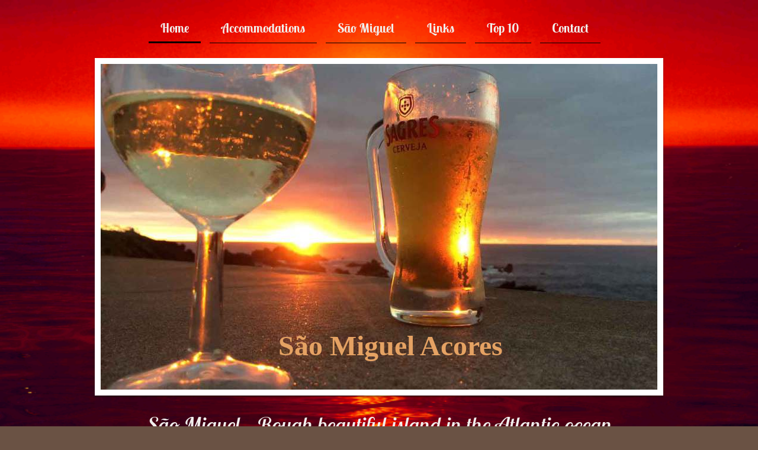

--- FILE ---
content_type: text/html; charset=UTF-8
request_url: https://www.sao-miguel-azoren.com/
body_size: 8116
content:
<!DOCTYPE html>
<html lang="de"  ><head prefix="og: http://ogp.me/ns# fb: http://ogp.me/ns/fb# business: http://ogp.me/ns/business#">
    <meta http-equiv="Content-Type" content="text/html; charset=utf-8"/>
    <meta name="generator" content="IONOS MyWebsite"/>
        
    <link rel="dns-prefetch" href="//cdn.website-start.de/"/>
    <link rel="dns-prefetch" href="//117.mod.mywebsite-editor.com"/>
    <link rel="dns-prefetch" href="https://117.sb.mywebsite-editor.com/"/>
    <link rel="shortcut icon" href="//cdn.website-start.de/favicon.ico"/>
        <title>sao miguel azoren - Home</title>
    <style type="text/css">@media screen and (max-device-width: 1024px) {.diyw a.switchViewWeb {display: inline !important;}}</style>
    <style type="text/css">@media screen and (min-device-width: 1024px) {
            .mediumScreenDisabled { display:block }
            .smallScreenDisabled { display:block }
        }
        @media screen and (max-device-width: 1024px) { .mediumScreenDisabled { display:none } }
        @media screen and (max-device-width: 568px) { .smallScreenDisabled { display:none } }
                @media screen and (min-width: 1024px) {
            .mobilepreview .mediumScreenDisabled { display:block }
            .mobilepreview .smallScreenDisabled { display:block }
        }
        @media screen and (max-width: 1024px) { .mobilepreview .mediumScreenDisabled { display:none } }
        @media screen and (max-width: 568px) { .mobilepreview .smallScreenDisabled { display:none } }</style>
    <meta name="viewport" content="width=device-width, initial-scale=1, maximum-scale=1, minimal-ui"/>

<meta name="format-detection" content="telephone=no"/>
        <meta name="keywords" content="Urlaub,Auswandern,Portugal,Azoren,Ferienwohnung,Meer,Strand,Sonne,bed&amp;Breakfast,Ferienhaus am Meer,"/>
            <meta name="description" content="sao miguel azoren,Urlaub im Ferienhaus mit Blick aufs Meer und in die immer grüne Landschaft,Bed&amp;Breakfast,Ferien bei den Auswanderen,Natur Pur,Kratersee ist von unserem Haus nur 5min entfernt,Mosteiros,Ginetes,Varzea,Sete Cidades und wir wohnen genau in der mitte alles ist gut zu erreichen.Alle Zimmer Welan und TV. Ausflüge mit dem Boot, Walbeobachtung,"/>
            <meta name="robots" content="index,follow"/>
        <link href="//cdn.website-start.de/templates/2113/style.css?1763478093678" rel="stylesheet" type="text/css"/>
    <link href="https://www.sao-miguel-azoren.com/s/style/theming.css?1691493521" rel="stylesheet" type="text/css"/>
    <link href="//cdn.website-start.de/app/cdn/min/group/web.css?1763478093678" rel="stylesheet" type="text/css"/>
<link href="//cdn.website-start.de/app/cdn/min/moduleserver/css/de_DE/common,facebook,shoppingbasket?1763478093678" rel="stylesheet" type="text/css"/>
    <link href="//cdn.website-start.de/app/cdn/min/group/mobilenavigation.css?1763478093678" rel="stylesheet" type="text/css"/>
    <link href="https://117.sb.mywebsite-editor.com/app/logstate2-css.php?site=805295315&amp;t=1768454418" rel="stylesheet" type="text/css"/>

<script type="text/javascript">
    /* <![CDATA[ */
var stagingMode = '';
    /* ]]> */
</script>
<script src="https://117.sb.mywebsite-editor.com/app/logstate-js.php?site=805295315&amp;t=1768454418"></script>

    <link href="//cdn.website-start.de/templates/2113/print.css?1763478093678" rel="stylesheet" media="print" type="text/css"/>
    <script type="text/javascript">
    /* <![CDATA[ */
    var systemurl = 'https://117.sb.mywebsite-editor.com/';
    var webPath = '/';
    var proxyName = '';
    var webServerName = 'www.sao-miguel-azoren.com';
    var sslServerUrl = 'https://www.sao-miguel-azoren.com';
    var nonSslServerUrl = 'http://www.sao-miguel-azoren.com';
    var webserverProtocol = 'http://';
    var nghScriptsUrlPrefix = '//117.mod.mywebsite-editor.com';
    var sessionNamespace = 'DIY_SB';
    var jimdoData = {
        cdnUrl:  '//cdn.website-start.de/',
        messages: {
            lightBox: {
    image : 'Bild',
    of: 'von'
}

        },
        isTrial: 0,
        pageId: 260607    };
    var script_basisID = "805295315";

    diy = window.diy || {};
    diy.web = diy.web || {};

        diy.web.jsBaseUrl = "//cdn.website-start.de/s/build/";

    diy.context = diy.context || {};
    diy.context.type = diy.context.type || 'web';
    /* ]]> */
</script>

<script type="text/javascript" src="//cdn.website-start.de/app/cdn/min/group/web.js?1763478093678" crossorigin="anonymous"></script><script type="text/javascript" src="//cdn.website-start.de/s/build/web.bundle.js?1763478093678" crossorigin="anonymous"></script><script type="text/javascript" src="//cdn.website-start.de/app/cdn/min/group/mobilenavigation.js?1763478093678" crossorigin="anonymous"></script><script src="//cdn.website-start.de/app/cdn/min/moduleserver/js/de_DE/common,facebook,shoppingbasket?1763478093678"></script>
<script type="text/javascript" src="https://cdn.website-start.de/proxy/apps/static/resource/dependencies/"></script><script type="text/javascript">
                    if (typeof require !== 'undefined') {
                        require.config({
                            waitSeconds : 10,
                            baseUrl : 'https://cdn.website-start.de/proxy/apps/static/js/'
                        });
                    }
                </script><script type="text/javascript" src="//cdn.website-start.de/app/cdn/min/group/pfcsupport.js?1763478093678" crossorigin="anonymous"></script>    <meta property="og:type" content="business.business"/>
    <meta property="og:url" content="https://www.sao-miguel-azoren.com/"/>
    <meta property="og:title" content="sao miguel azoren - Home"/>
            <meta property="og:description" content="sao miguel azoren,Urlaub im Ferienhaus mit Blick aufs Meer und in die immer grüne Landschaft,Bed&amp;Breakfast,Ferien bei den Auswanderen,Natur Pur,Kratersee ist von unserem Haus nur 5min entfernt,Mosteiros,Ginetes,Varzea,Sete Cidades und wir wohnen genau in der mitte alles ist gut zu erreichen.Alle Zimmer Welan und TV. Ausflüge mit dem Boot, Walbeobachtung,"/>
                <meta property="og:image" content="https://www.sao-miguel-azoren.com/s/misc/logo.jpg?t=1766907196"/>
        <meta property="business:contact_data:country_name" content="Deutschland"/>
    <meta property="business:contact_data:street_address" content="rua da fonte 46"/>
    <meta property="business:contact_data:locality" content="varzea-ginetes"/>
    
    <meta property="business:contact_data:email" content="brigitte@sao-miguel-azoren.com"/>
    <meta property="business:contact_data:postal_code" content="9555"/>
    <meta property="business:contact_data:phone_number" content="+49 1755947208"/>
    
    
</head>


<body class="body diyBgActive  startpage cc-pagemode-default diyfeNoSidebar diy-market-de_DE" data-pageid="260607" id="page-260607">
    
    <div class="diyw">
        <div class="diyweb diywebClark startpage">
	
<nav id="diyfeMobileNav" class="diyfeCA diyfeCA2" role="navigation">
    <a title="Navigation aufklappen/zuklappen">Navigation aufklappen/zuklappen</a>
    <ul class="mainNav1"><li class="current hasSubNavigation"><a data-page-id="260607" href="https://www.sao-miguel-azoren.com/" class="current level_1"><span>Home</span></a></li><li class=" hasSubNavigation"><a data-page-id="376513" href="https://www.sao-miguel-azoren.com/accommodations/" class=" level_1"><span>Accommodations</span></a><div class="diyfeDropDownSubList diyfeCA diyfeCA3"><ul class="mainNav2"></ul></div></li><li class=" hasSubNavigation"><a data-page-id="267021" href="https://www.sao-miguel-azoren.com/são-miguel/" class=" level_1"><span>São Miguel</span></a></li><li class=" hasSubNavigation"><a data-page-id="276477" href="https://www.sao-miguel-azoren.com/links/" class=" level_1"><span>Links</span></a></li><li class=" hasSubNavigation"><a data-page-id="276472" href="https://www.sao-miguel-azoren.com/top-10/" class=" level_1"><span>Top 10</span></a></li><li class=" hasSubNavigation"><a data-page-id="276480" href="https://www.sao-miguel-azoren.com/contact/" class=" level_1"><span>Contact</span></a><span class="diyfeDropDownSubOpener">&nbsp;</span><div class="diyfeDropDownSubList diyfeCA diyfeCA3"><ul class="mainNav2"><li class=" hasSubNavigation"><a data-page-id="484642" href="https://www.sao-miguel-azoren.com/contact/impressum/" class=" level_2"><span>Impressum</span></a></li></ul></div></li></ul></nav>
	<div class="diywebLogo">
		<div class="diywebLiveArea">
			<div class="diywebMainGutter">
				<div class="diyfeGE">
					<div class="diywebGutter">
						
    <style type="text/css" media="all">
        /* <![CDATA[ */
                .diyw #website-logo {
            text-align: center !important;
                    }
        
        
        .diyw #website-logo p.website-logo-text,
        .diyw #website-logo p.website-logo-text a.website-logo-text {
            text-align: center !important;
            font-family: 'Courier New', Courier, monospace !important;
            font-size: 18px !important;
            font-style: normal !important;
            font-weight: bold !important;
        }
        
                /* ]]> */
    </style>

    <div id="website-logo">
    
            </div>


					</div>
				</div>
			</div>
		</div>
	</div>
	<div class="diywebNav diywebNavHorizontal diywebNavMain diywebNav1">
		<div class="diywebLiveArea">
			<div class="diywebMainGutter">
				<div class="diyfeGE diyfeCA diyfeCA2">
					<div class="diywebGutter">
						<div class="webnavigation"><ul id="mainNav1" class="mainNav1"><li class="navTopItemGroup_1"><a data-page-id="260607" href="https://www.sao-miguel-azoren.com/" class="current level_1"><span>Home</span></a></li><li class="navTopItemGroup_2"><a data-page-id="376513" href="https://www.sao-miguel-azoren.com/accommodations/" class="level_1"><span>Accommodations</span></a></li><li class="navTopItemGroup_3"><a data-page-id="267021" href="https://www.sao-miguel-azoren.com/são-miguel/" class="level_1"><span>São Miguel</span></a></li><li class="navTopItemGroup_4"><a data-page-id="276477" href="https://www.sao-miguel-azoren.com/links/" class="level_1"><span>Links</span></a></li><li class="navTopItemGroup_5"><a data-page-id="276472" href="https://www.sao-miguel-azoren.com/top-10/" class="level_1"><span>Top 10</span></a></li><li class="navTopItemGroup_6"><a data-page-id="276480" href="https://www.sao-miguel-azoren.com/contact/" class="level_1"><span>Contact</span></a></li></ul></div>
						<div id="diywebAppContainer1st"></div>
					</div>
				</div>
			</div>
		</div>
	</div>
	<div class="diywebEmotionHeader">
		<div class="diywebLiveArea">
			<div class="diywebMainGutter">

				<div class="diyfeGE">
					<div class="diywebGutter">
						
<style type="text/css" media="all">
.diyw div#emotion-header {
        max-width: 940px;
        max-height: 550px;
                background: #EEEEEE;
    }

.diyw div#emotion-header-title-bg {
    left: 0%;
    top: 20%;
    width: 100%;
    height: 15%;

    background-color: #FFFFFF;
    opacity: 0.50;
    filter: alpha(opacity = 50);
    display: none;}

.diyw div#emotion-header strong#emotion-header-title {
    left: 20%;
    top: 20%;
    color: #e5a263;
        font: normal bold 48px/120% Georgia, serif;
}

.diyw div#emotion-no-bg-container{
    max-height: 550px;
}

.diyw div#emotion-no-bg-container .emotion-no-bg-height {
    margin-top: 58.51%;
}
</style>
<div id="emotion-header" data-action="loadView" data-params="active" data-imagescount="3">
            <img src="https://www.sao-miguel-azoren.com/s/img/emotionheader.jpg?1538404176.940px.550px" id="emotion-header-img" alt=""/>
            
        <div id="ehSlideshowPlaceholder">
            <div id="ehSlideShow">
                <div class="slide-container">
                                        <div style="background-color: #EEEEEE">
                            <img src="https://www.sao-miguel-azoren.com/s/img/emotionheader.jpg?1538404176.940px.550px" alt=""/>
                        </div>
                                    </div>
            </div>
        </div>


        <script type="text/javascript">
        //<![CDATA[
                diy.module.emotionHeader.slideShow.init({ slides: [{"url":"https:\/\/www.sao-miguel-azoren.com\/s\/img\/emotionheader.jpg?1538404176.940px.550px","image_alt":"","bgColor":"#EEEEEE"},{"url":"https:\/\/www.sao-miguel-azoren.com\/s\/img\/emotionheader_1.jpg?1538404176.940px.550px","image_alt":"","bgColor":"#EEEEEE"},{"url":"https:\/\/www.sao-miguel-azoren.com\/s\/img\/emotionheader_2.jpg?1538404176.940px.550px","image_alt":"","bgColor":"#EEEEEE"}] });
        //]]>
        </script>

    
    
    
            <strong id="emotion-header-title" style="text-align: center">São Miguel Acores</strong>
                    <div class="notranslate">
                <svg xmlns="http://www.w3.org/2000/svg" version="1.1" id="emotion-header-title-svg" viewBox="0 0 940 550" preserveAspectRatio="xMinYMin meet"><text style="font-family:Georgia, serif;font-size:48px;font-style:normal;font-weight:bold;fill:#e5a263;line-height:1.2em;"><tspan x="50%" style="text-anchor: middle" dy="0.95em">São Miguel Acores</tspan></text></svg>
            </div>
            
    
    <script type="text/javascript">
    //<![CDATA[
    (function ($) {
        function enableSvgTitle() {
                        var titleSvg = $('svg#emotion-header-title-svg'),
                titleHtml = $('#emotion-header-title'),
                emoWidthAbs = 940,
                emoHeightAbs = 550,
                offsetParent,
                titlePosition,
                svgBoxWidth,
                svgBoxHeight;

                        if (titleSvg.length && titleHtml.length) {
                offsetParent = titleHtml.offsetParent();
                titlePosition = titleHtml.position();
                svgBoxWidth = titleHtml.width();
                svgBoxHeight = titleHtml.height();

                                titleSvg.get(0).setAttribute('viewBox', '0 0 ' + svgBoxWidth + ' ' + svgBoxHeight);
                titleSvg.css({
                   left: Math.roundTo(100 * titlePosition.left / offsetParent.width(), 3) + '%',
                   top: Math.roundTo(100 * titlePosition.top / offsetParent.height(), 3) + '%',
                   width: Math.roundTo(100 * svgBoxWidth / emoWidthAbs, 3) + '%',
                   height: Math.roundTo(100 * svgBoxHeight / emoHeightAbs, 3) + '%'
                });

                titleHtml.css('visibility','hidden');
                titleSvg.css('visibility','visible');
            }
        }

        
            var posFunc = function($, overrideSize) {
                var elems = [], containerWidth, containerHeight;
                                    elems.push({
                        selector: '#emotion-header-title',
                        overrideSize: true,
                        horPos: 53.41,
                        vertPos: 90.41                    });
                    lastTitleWidth = $('#emotion-header-title').width();
                                                elems.push({
                    selector: '#emotion-header-title-bg',
                    horPos: 0,
                    vertPos: 23.51                });
                                
                containerWidth = parseInt('940');
                containerHeight = parseInt('550');

                for (var i = 0; i < elems.length; ++i) {
                    var el = elems[i],
                        $el = $(el.selector),
                        pos = {
                            left: el.horPos,
                            top: el.vertPos
                        };
                    if (!$el.length) continue;
                    var anchorPos = $el.anchorPosition();
                    anchorPos.$container = $('#emotion-header');

                    if (overrideSize === true || el.overrideSize === true) {
                        anchorPos.setContainerSize(containerWidth, containerHeight);
                    } else {
                        anchorPos.setContainerSize(null, null);
                    }

                    var pxPos = anchorPos.fromAnchorPosition(pos),
                        pcPos = anchorPos.toPercentPosition(pxPos);

                    var elPos = {};
                    if (!isNaN(parseFloat(pcPos.top)) && isFinite(pcPos.top)) {
                        elPos.top = pcPos.top + '%';
                    }
                    if (!isNaN(parseFloat(pcPos.left)) && isFinite(pcPos.left)) {
                        elPos.left = pcPos.left + '%';
                    }
                    $el.css(elPos);
                }

                // switch to svg title
                enableSvgTitle();
            };

                        var $emotionImg = jQuery('#emotion-header-img');
            if ($emotionImg.length > 0) {
                // first position the element based on stored size
                posFunc(jQuery, true);

                // trigger reposition using the real size when the element is loaded
                var ehLoadEvTriggered = false;
                $emotionImg.one('load', function(){
                    posFunc(jQuery);
                    ehLoadEvTriggered = true;
                                        diy.module.emotionHeader.slideShow.start();
                                    }).each(function() {
                                        if(this.complete || typeof this.complete === 'undefined') {
                        jQuery(this).load();
                    }
                });

                                noLoadTriggeredTimeoutId = setTimeout(function() {
                    if (!ehLoadEvTriggered) {
                        posFunc(jQuery);
                    }
                    window.clearTimeout(noLoadTriggeredTimeoutId)
                }, 5000);//after 5 seconds
            } else {
                jQuery(function(){
                    posFunc(jQuery);
                });
            }

                        if (jQuery.isBrowser && jQuery.isBrowser.ie8) {
                var longTitleRepositionCalls = 0;
                longTitleRepositionInterval = setInterval(function() {
                    if (lastTitleWidth > 0 && lastTitleWidth != jQuery('#emotion-header-title').width()) {
                        posFunc(jQuery);
                    }
                    longTitleRepositionCalls++;
                    // try this for 5 seconds
                    if (longTitleRepositionCalls === 5) {
                        window.clearInterval(longTitleRepositionInterval);
                    }
                }, 1000);//each 1 second
            }

            }(jQuery));
    //]]>
    </script>

    </div>

					</div>
				</div>

			</div>
		</div>
	</div>
	<div class="diywebContent">
		<div class="diywebLiveArea">
			<div class="diywebMainGutter">
				<div class="diyfeGridGroup diyfeCA diyfeCA1">
					<div class="diywebMain diyfeGE">
						<div class="diywebGutter">
							
        <div id="content_area">
        	<div id="content_start"></div>
        	
        
        <div id="matrix_650139" class="sortable-matrix" data-matrixId="650139"><div class="n module-type-header diyfeLiveArea "> <h1><span class="diyfeDecoration">São Miguel - Rough beautiful island in the Atlantic ocean</span></h1> </div><div class="n module-type-matrix diyfeLiveArea "> 

<div class="diyfeModGridGroup diyfeModGrid2 diyfeModGridStyleTeaser">
            <div class="diyfeModGridElement diyfeModGridCol50 diyfeModGridElement1st">
            <div class="diyfeModGridContent">
                <div id="matrix_1248714" class="sortable-matrix-child" data-matrixId="1248714"><div class="n module-type-hr diyfeLiveArea "> <div style="padding: 0px 0px">
    <div class="hr"></div>
</div>
 </div><div class="n module-type-text diyfeLiveArea "> <p style="text-align: center;"><span style="color:#FFFFFF;"><strong><span style="font-size:20px;">Holidays on São Miguel</span></strong></span></p> </div><div class="n module-type-hr diyfeLiveArea "> <div style="padding: 0px 0px">
    <div class="hr"></div>
</div>
 </div><div class="n module-type-text diyfeLiveArea "> <p><span style="font-size:16px;"><em><strong>São Miguel</strong></em> in the Azores is a vibrant garden in the middle of the Atlantic. With so many different landscapes and things to do.</span></p> </div><div class="n module-type-imageSubtitle diyfeLiveArea "> <div class="clearover imageSubtitle imageFitWidth" id="imageSubtitle-15829442">
    <div class="align-container align-center" style="max-width: 500px">
        <a class="imagewrapper" href="https://www.sao-miguel-azoren.com/s/cc_images/teaserbox_20242902.jpg?t=1538420523" rel="lightbox[15829442]">
            <img id="image_20242902" src="https://www.sao-miguel-azoren.com/s/cc_images/cache_20242902.jpg?t=1538420523" alt="" style="max-width: 500px; height:auto"/>
        </a>

        
    </div>

</div>

<script type="text/javascript">
//<![CDATA[
jQuery(function($) {
    var $target = $('#imageSubtitle-15829442');

    if ($.fn.swipebox && Modernizr.touch) {
        $target
            .find('a[rel*="lightbox"]')
            .addClass('swipebox')
            .swipebox();
    } else {
        $target.tinyLightbox({
            item: 'a[rel*="lightbox"]',
            cycle: false,
            hideNavigation: true
        });
    }
});
//]]>
</script>
 </div><div class="n module-type-hr diyfeLiveArea "> <div style="padding: 0px 0px">
    <div class="hr"></div>
</div>
 </div><div class="n module-type-text diyfeLiveArea "> <p><em><strong>São Miguel</strong></em> is all about nature with their volcanoes, crater lakes, waterfalls and hot springs. These paradise islands are one of the most impressive and beautiful places
you`ll ever visit. Situated in the North Atlantic Ocean, the Azores are still unspoiled, not (yet) packed with tourists and probably the greenest islands you’ll ever encounter in your life.</p>
<p>They are a true paradise on earth and they’re not called the Hawaii of Europe for nothing. Oh, and a fun fact; there are more cows than humans.</p> </div><div class="n module-type-imageSubtitle diyfeLiveArea "> <div class="clearover imageSubtitle imageFitWidth" id="imageSubtitle-15831595">
    <div class="align-container align-center" style="max-width: 500px">
        <a class="imagewrapper" href="https://www.sao-miguel-azoren.com/s/cc_images/teaserbox_20245019.jpg?t=1538419936" rel="lightbox[15831595]">
            <img id="image_20245019" src="https://www.sao-miguel-azoren.com/s/cc_images/cache_20245019.jpg?t=1538419936" alt="" style="max-width: 500px; height:auto"/>
        </a>

        
    </div>

</div>

<script type="text/javascript">
//<![CDATA[
jQuery(function($) {
    var $target = $('#imageSubtitle-15831595');

    if ($.fn.swipebox && Modernizr.touch) {
        $target
            .find('a[rel*="lightbox"]')
            .addClass('swipebox')
            .swipebox();
    } else {
        $target.tinyLightbox({
            item: 'a[rel*="lightbox"]',
            cycle: false,
            hideNavigation: true
        });
    }
});
//]]>
</script>
 </div><div class="n module-type-hr diyfeLiveArea "> <div style="padding: 0px 0px">
    <div class="hr"></div>
</div>
 </div><div class="n module-type-text diyfeLiveArea "> <p><span style="background-color:rgba(106, 27, 9, 0.8);"><span style="font-size:16px;"><span style="font-family:ac-blog-default-font;"><span style="color:#ffffff;">The main island of the
Azores, </span></span></span></span><em><strong><span style="box-sizing:border-box;font-weight:700;"><span style="background-color:rgba(106, 27, 9, 0.8);"><span style="font-size:16px;"><span style="font-family:ac-blog-default-font;"><span style="color:#ffffff;">São Miguel</span></span></span></span></span></strong></em><span style="background-color:rgba(106, 27, 9, 0.8);"><span style="font-size:16px;"><span style="font-family:ac-blog-default-font;"><span style="color:#ffffff;"> still maintains a unique charm where life is
polite and unhurried. It’s a great island for a first visit with easy flight connections, a wealth of things to see and activities to do, and some of the Azores’ most spectacular volcanic
scenery.</span></span></span></span></p>
<p><span style="color: rgb(255, 255, 255); font-family: ac-blog-default-font; font-size: 16px;">From quiet fishing villages to remote crater lakes to boiling pools, this island has it all.</span></p> </div><div class="n module-type-imageSubtitle diyfeLiveArea "> <div class="clearover imageSubtitle imageFitWidth" id="imageSubtitle-15831597">
    <div class="align-container align-center" style="max-width: 500px">
        <a class="imagewrapper" href="https://www.sao-miguel-azoren.com/s/cc_images/teaserbox_20245020.jpg?t=1538421060" rel="lightbox[15831597]">
            <img id="image_20245020" src="https://www.sao-miguel-azoren.com/s/cc_images/cache_20245020.jpg?t=1538421060" alt="" style="max-width: 500px; height:auto"/>
        </a>

        
    </div>

</div>

<script type="text/javascript">
//<![CDATA[
jQuery(function($) {
    var $target = $('#imageSubtitle-15831597');

    if ($.fn.swipebox && Modernizr.touch) {
        $target
            .find('a[rel*="lightbox"]')
            .addClass('swipebox')
            .swipebox();
    } else {
        $target.tinyLightbox({
            item: 'a[rel*="lightbox"]',
            cycle: false,
            hideNavigation: true
        });
    }
});
//]]>
</script>
 </div><div class="n module-type-text diyfeLiveArea "> <p><em><strong>São Miguel</strong></em> is also the island in the Azores with the most to offer. Its cosmopolitan town of Ponta Delgada offers the visitor a blend of contemporary life with historic
flavor. São Miguel monuments, turn of the century architecture, parks, and cobble stone streets are interlaced with a modern marina, nice restaurants, shopping, bars, night-clubs, and ocean-front
cafes.</p> </div><div class="n module-type-hr diyfeLiveArea "> <div style="padding: 0px 0px">
    <div class="hr"></div>
</div>
 </div></div>            </div>
        </div>
            <div class="diyfeModGridElement diyfeModGridCol50 diyfeModGridElement2nd">
            <div class="diyfeModGridContent">
                <div id="matrix_1248715" class="sortable-matrix-child" data-matrixId="1248715"><div class="n module-type-hr diyfeLiveArea "> <div style="padding: 0px 0px">
    <div class="hr"></div>
</div>
 </div><div class="n module-type-text diyfeLiveArea "> <p><span style="background-color:rgba(106, 27, 9, 0.8);"><em><strong>São Miguel’s</strong></em> diverse scenery is a pleasant awakening to visitors: it features beautiful lakes, sandy beaches,
rolling hills, high mountains, green plains, and of course the blue ocean.</span></p> </div><div class="n module-type-imageSubtitle diyfeLiveArea "> <div class="clearover imageSubtitle imageFitWidth" id="imageSubtitle-15829449">
    <div class="align-container align-center" style="max-width: 500px">
        <a class="imagewrapper" href="https://www.sao-miguel-azoren.com/s/cc_images/teaserbox_20242903.jpg?t=1538403092" rel="lightbox[15829449]">
            <img id="image_20242903" src="https://www.sao-miguel-azoren.com/s/cc_images/cache_20242903.jpg?t=1538403092" alt="" style="max-width: 500px; height:auto"/>
        </a>

        
    </div>

</div>

<script type="text/javascript">
//<![CDATA[
jQuery(function($) {
    var $target = $('#imageSubtitle-15829449');

    if ($.fn.swipebox && Modernizr.touch) {
        $target
            .find('a[rel*="lightbox"]')
            .addClass('swipebox')
            .swipebox();
    } else {
        $target.tinyLightbox({
            item: 'a[rel*="lightbox"]',
            cycle: false,
            hideNavigation: true
        });
    }
});
//]]>
</script>
 </div><div class="n module-type-hr diyfeLiveArea "> <div style="padding: 0px 0px">
    <div class="hr"></div>
</div>
 </div><div class="n module-type-text diyfeLiveArea "> <p><em><strong>São Miguel</strong></em> is also known for is award winning Terra Nostra Park, wonderful golf courses, lakes, beaches, land, century-old architecture, majestic scenery, and most of
all, its people.</p> </div><div class="n module-type-imageSubtitle diyfeLiveArea "> <div class="clearover imageSubtitle imageFitWidth" id="imageSubtitle-15831587">
    <div class="align-container align-center" style="max-width: 500px">
        <a class="imagewrapper" href="https://www.sao-miguel-azoren.com/s/cc_images/teaserbox_20245014.jpg?t=1538421905" rel="lightbox[15831587]">
            <img id="image_20245014" src="https://www.sao-miguel-azoren.com/s/cc_images/cache_20245014.jpg?t=1538421905" alt="" style="max-width: 500px; height:auto"/>
        </a>

        
    </div>

</div>

<script type="text/javascript">
//<![CDATA[
jQuery(function($) {
    var $target = $('#imageSubtitle-15831587');

    if ($.fn.swipebox && Modernizr.touch) {
        $target
            .find('a[rel*="lightbox"]')
            .addClass('swipebox')
            .swipebox();
    } else {
        $target.tinyLightbox({
            item: 'a[rel*="lightbox"]',
            cycle: false,
            hideNavigation: true
        });
    }
});
//]]>
</script>
 </div><div class="n module-type-hr diyfeLiveArea "> <div style="padding: 0px 0px">
    <div class="hr"></div>
</div>
 </div><div class="n module-type-text diyfeLiveArea "> <p>Activities on <em><strong>São Miguel</strong></em> include whale watching, swimming with dolphins, walking and trekking, diving, fishing, jeep safaris, bird watching, sailing, snorkeling,
swimming, golf and many other outdoor and indoor activities. The weather is best between June and October with the hottest months being July, August, and September. November to January is also
pleasant but temperatures dip slightly. February through May tend to be on the rainy side of things.</p>
<p>The weather on São Miguel can be somewhat unpredictable and that it can change in an instant. The islands are situated in a subtropical climate and clouds and rain are a frequent occurrence
(especially in the fall and winter months).</p> </div><div class="n module-type-imageSubtitle diyfeLiveArea "> <div class="clearover imageSubtitle imageFitWidth" id="imageSubtitle-15831611">
    <div class="align-container align-center" style="max-width: 500px">
        <a class="imagewrapper" href="https://www.sao-miguel-azoren.com/s/cc_images/teaserbox_20245025.jpg?t=1538420403" rel="lightbox[15831611]">
            <img id="image_20245025" src="https://www.sao-miguel-azoren.com/s/cc_images/cache_20245025.jpg?t=1538420403" alt="" style="max-width: 500px; height:auto"/>
        </a>

        
    </div>

</div>

<script type="text/javascript">
//<![CDATA[
jQuery(function($) {
    var $target = $('#imageSubtitle-15831611');

    if ($.fn.swipebox && Modernizr.touch) {
        $target
            .find('a[rel*="lightbox"]')
            .addClass('swipebox')
            .swipebox();
    } else {
        $target.tinyLightbox({
            item: 'a[rel*="lightbox"]',
            cycle: false,
            hideNavigation: true
        });
    }
});
//]]>
</script>
 </div><div class="n module-type-hr diyfeLiveArea "> <div style="padding: 0px 0px">
    <div class="hr"></div>
</div>
 </div><div class="n module-type-text diyfeLiveArea "> <p><em><strong>São Miguel</strong></em> isn’t called the “Green Island” for no reason. It takes a good amount of rain to keep the landscape so lush and flourishing! Plus, without the rain, you
wouldn’t have rainbows…</p>
<p>If you’ve even been considering a trip to São Miguel, I’d highly recommend taking it. Add it as a layover on your next trans-Atlantic flight, or treat it as a holiday destination in its own right.
I promise you’ll love it.</p> </div><div class="n module-type-hr diyfeLiveArea "> <div style="padding: 0px 0px">
    <div class="hr"></div>
</div>
 </div></div>            </div>
        </div>
        <div style="clear: both;"></div>
</div>
 </div><div class="n module-type-imageSubtitle diyfeLiveArea "> <div class="clearover imageSubtitle" id="imageSubtitle-15831617">
    <div class="align-container align-center" style="max-width: 799px">
        <a class="imagewrapper" href="https://www.sao-miguel-azoren.com/s/cc_images/teaserbox_20245026.jpg?t=1538420919" rel="lightbox[15831617]" title="Sete Cidades, Lagoa Azul">
            <img id="image_20245026" src="https://www.sao-miguel-azoren.com/s/cc_images/cache_20245026.jpg?t=1538420919" alt="" style="max-width: 799px; height:auto"/>
        </a>

                <span class="caption">Sete Cidades, Lagoa Azul</span>
        
    </div>

</div>

<script type="text/javascript">
//<![CDATA[
jQuery(function($) {
    var $target = $('#imageSubtitle-15831617');

    if ($.fn.swipebox && Modernizr.touch) {
        $target
            .find('a[rel*="lightbox"]')
            .addClass('swipebox')
            .swipebox();
    } else {
        $target.tinyLightbox({
            item: 'a[rel*="lightbox"]',
            cycle: false,
            hideNavigation: true
        });
    }
});
//]]>
</script>
 </div><div class="n module-type-header diyfeLiveArea "> <h1><span class="diyfeDecoration">São Miguel - Rough beautiful island in Thee Atlantic ocean</span></h1> </div></div>
        
        
        </div>
						</div>
					</div>
					<div class="diywebSecondary diyfeCA diyfeCA3 diyfeGE">
						<div class="diywebNav diywebNav23">
							<div class="diywebGutter">
								<div class="webnavigation"></div>
							</div>
						</div>
						<div class="diywebSidebar diyfeCA3">
							<div class="diywebGutter">
								
							</div>
						</div><!-- .diywebSidebar -->
					</div><!-- .diywebSecondary -->
				</div><!-- .diyfeGridGroup -->
			</div><!-- .diywebMainGutter -->
		</div>
	</div><!-- .diywebContent -->
	<div class="diywebFooter">
		<div class="diywebLiveArea">
			<div class="diywebMainGutter">
				<div class="diyfeGE diyfeCA diyfeCA4">
					<div class="diywebGutter">
						<div class="webnavigation"></div>
						<div id="contentfooter">
    <div class="leftrow">
                        <a rel="nofollow" href="javascript:window.print();">
                    <img class="inline" height="14" width="18" src="//cdn.website-start.de/s/img/cc/printer.gif" alt=""/>
                    Druckversion                </a> <span class="footer-separator">|</span>
                <a href="https://www.sao-miguel-azoren.com/sitemap/">Sitemap</a>
                        <br/> © 2018 by kidkorea77
            </div>
    <script type="text/javascript">
        window.diy.ux.Captcha.locales = {
            generateNewCode: 'Neuen Code generieren',
            enterCode: 'Bitte geben Sie den Code ein'
        };
        window.diy.ux.Cap2.locales = {
            generateNewCode: 'Neuen Code generieren',
            enterCode: 'Bitte geben Sie den Code ein'
        };
    </script>
    <div class="rightrow">
                    <span class="loggedout">
                <a rel="nofollow" id="login" href="https://login.1and1-editor.com/805295315/www.sao-miguel-azoren.com/de?pageId=260607">
                    Login                </a>
            </span>
                <p><a class="diyw switchViewWeb" href="javascript:switchView('desktop');">Webansicht</a><a class="diyw switchViewMobile" href="javascript:switchView('mobile');">Mobile-Ansicht</a></p>
                <span class="loggedin">
            <a rel="nofollow" id="logout" href="https://117.sb.mywebsite-editor.com/app/cms/logout.php">Logout</a> <span class="footer-separator">|</span>
            <a rel="nofollow" id="edit" href="https://117.sb.mywebsite-editor.com/app/805295315/260607/">Seite bearbeiten</a>
        </span>
    </div>
</div>
            <div id="loginbox" class="hidden">
                <script type="text/javascript">
                    /* <![CDATA[ */
                    function forgotpw_popup() {
                        var url = 'https://passwort.1und1.de/xml/request/RequestStart';
                        fenster = window.open(url, "fenster1", "width=600,height=400,status=yes,scrollbars=yes,resizable=yes");
                        // IE8 doesn't return the window reference instantly or at all.
                        // It may appear the call failed and fenster is null
                        if (fenster && fenster.focus) {
                            fenster.focus();
                        }
                    }
                    /* ]]> */
                </script>
                                <img class="logo" src="//cdn.website-start.de/s/img/logo.gif" alt="IONOS" title="IONOS"/>

                <div id="loginboxOuter"></div>
            </div>
        

					</div>
				</div>
			</div>
		</div>
	</div><!-- .diywebFooter -->
</div><!-- .diyweb -->    </div>

    
    </body>


<!-- rendered at Sun, 28 Dec 2025 08:33:17 +0100 -->
</html>
